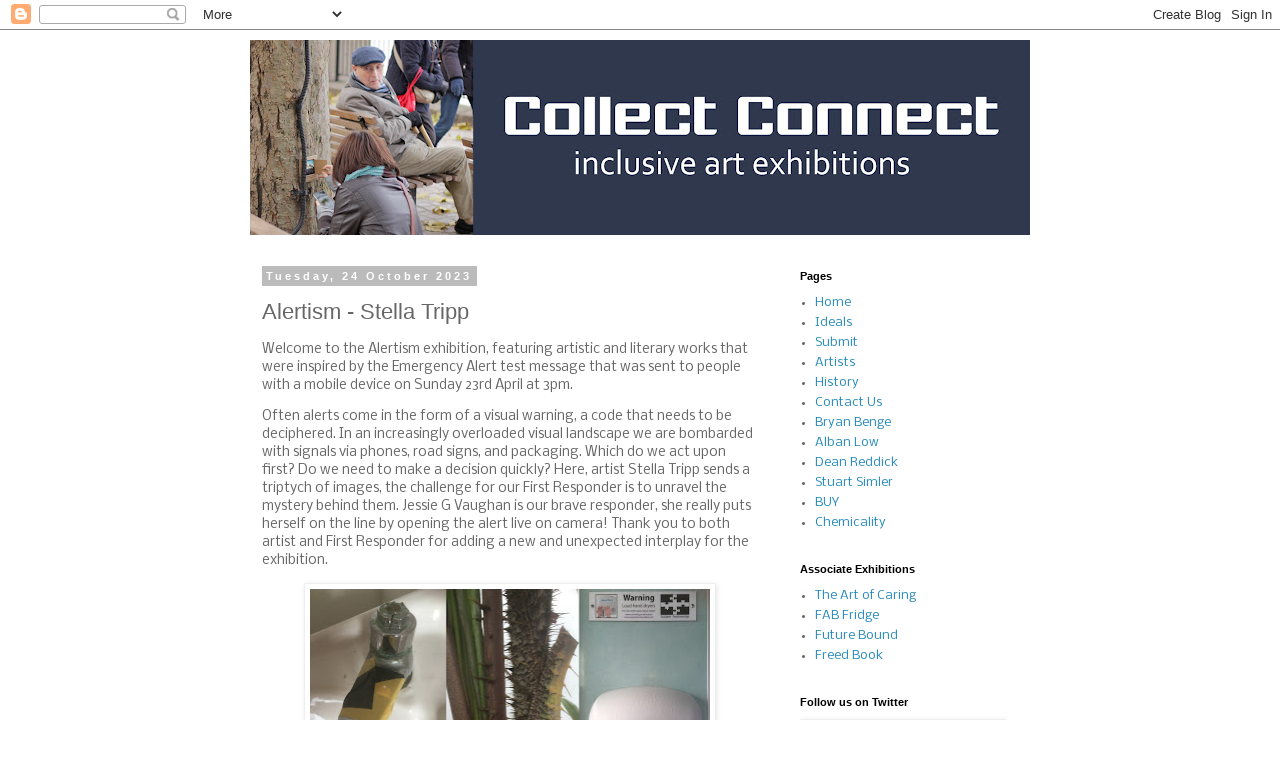

--- FILE ---
content_type: text/html; charset=UTF-8
request_url: https://www.blogger.com/video.g?token=AD6v5dxtn19Mm024xHZM7yHDw_ftZ0bePEi4gddWCM_rJTUTdTyMPRoAZC-AfkBOfQesqAmyUGwd91znBnc7yfjCnnz2t-m-pOamVlcuGnrd6kTKDS2hvDVnk6AVq7Dsrfly_GJgsLDV
body_size: 610
content:
<!DOCTYPE HTML PUBLIC "-//W3C//DTD HTML 4.01//EN" "http://www.w3.org/TR/html4/strict.dtd"><html dir="ltr"><head><style type="text/css">
        body,
        .main,
        #videocontainer,
        .thumbnail-holder,
        .play-button {
          background: black;
          height: 100vh;
          margin: 0;
          overflow: hidden;
          position: absolute;
          width: 100%;
        }

        #videocontainer.type-BLOGGER_UPLOADED .thumbnail-holder {
          background-size: contain;
        }

        .thumbnail-holder {
          background-repeat: no-repeat;
          background-position: center;
          z-index: 10;
        }

        .play-button {
          background: url('https://www.gstatic.com/images/icons/material/system/1x/play_arrow_white_48dp.png') rgba(0,0,0,0.1) no-repeat center;
          cursor: pointer;
          display: block;
          z-index: 20;
        }
      </style>
<script type="text/javascript">
        var VIDEO_CONFIG = {"thumbnail":"https://i9.ytimg.com/vi_blogger/GiUH_nnhT-A/1.jpg?sqp=CMSG0MsGGPDEAfqGspsBBgjAAhC0AQ&rs=AMzJL3mtu4ym8i3DMQv9D2xqUVITGB4KFQ","iframe_id":"BLOGGER-video-1a2507fe79e14fe0-17706","allow_resize":false,"streams":[{"play_url":"https://rr5---sn-q4flrnez.googlevideo.com/videoplayback?expire=1769239492&ei=RAN0ab2bLs3x_tcPrMyO4Qw&ip=13.58.240.105&id=1a2507fe79e14fe0&itag=18&source=blogger&xpc=Egho7Zf3LnoBAQ%3D%3D&cps=0&met=1769210692,&mh=qy&mm=31&mn=sn-q4flrnez&ms=au&mv=u&mvi=5&pl=20&rms=au,au&susc=bl&eaua=J4u3jgVranU&mime=video/mp4&vprv=1&rqh=1&dur=77.972&lmt=1698138858730650&mt=1769209631&txp=1311224&sparams=expire,ei,ip,id,itag,source,xpc,susc,eaua,mime,vprv,rqh,dur,lmt&sig=AJEij0EwRQIgKb9tf3513Jw8PQ97uBz8LydvS2RnWYmnoiVMVApqIjQCIQCLdQ3yKaw10zPZLYXB1K0cGlQH7NYDy-3HfLgGLOydPA%3D%3D&lsparams=cps,met,mh,mm,mn,ms,mv,mvi,pl,rms&lsig=APaTxxMwRgIhAN4l1UTlwlIt5ekT4-BJJqe81WtjmuJqlq3Gpoxcncz7AiEAphIm2hsxLCNXmBJtszHbOAYxHCyf3OSXmIZCv-_lojI%3D","format_id":18},{"play_url":"https://rr5---sn-q4flrnez.googlevideo.com/videoplayback?expire=1769239492&ei=RAN0ab2bLs3x_tcPrMyO4Qw&ip=13.58.240.105&id=1a2507fe79e14fe0&itag=22&source=blogger&xpc=Egho7Zf3LnoBAQ%3D%3D&cps=0&met=1769210692,&mh=qy&mm=31&mn=sn-q4flrnez&ms=au&mv=u&mvi=5&pl=20&rms=au,au&susc=bl&eaua=J4u3jgVranU&mime=video/mp4&vprv=1&rqh=1&dur=77.972&lmt=1698139152811259&mt=1769209631&txp=1311224&sparams=expire,ei,ip,id,itag,source,xpc,susc,eaua,mime,vprv,rqh,dur,lmt&sig=AJEij0EwRQIhANfnuQnjtNFUXGNQwDTBb2DT6mBLARJ8vL3JkqFZFTkiAiABjBXoKVnjx1vyPofa7nIpRtD68XuhRKftdxfw8wBLWQ%3D%3D&lsparams=cps,met,mh,mm,mn,ms,mv,mvi,pl,rms&lsig=APaTxxMwRQIgWN0s8yXcWT8gQb9TCaJm0Zg3ZobXKjJwLpHPAMSw3k4CIQD-pKDIpNXl0iVDIpLZcoVoAFZVXLq3T6B3y2yj-JGpHg%3D%3D","format_id":22}]}
      </script></head>
<body><div class="main"><div id="videocontainer" class="type-BLOGGER_UPLOADED"><div class="thumbnail-holder"></div>
<div class="play-button"></div></div></div>
<script type="text/javascript" src="https://www.blogger.com/static/v1/jsbin/3245339219-video_compiled.js"></script>
</body></html>